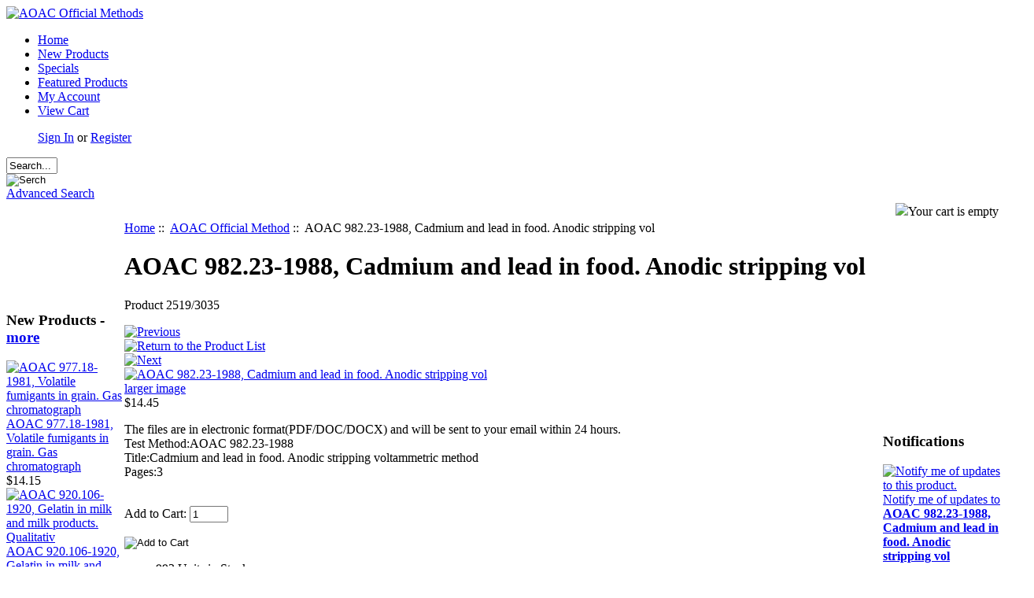

--- FILE ---
content_type: text/html; charset=iso-8859-1
request_url: http://www.aoacofficialmethod.org/index.php?main_page=product_info&products_id=1859
body_size: 6950
content:
<!DOCTYPE html PUBLIC "-//W3C//DTD XHTML 1.0 Transitional//EN" "http://www.w3.org/TR/xhtml1/DTD/xhtml1-transitional.dtd">
<html xmlns="http://www.w3.org/1999/xhtml" dir="ltr" lang="en">
<head>
<title>AOAC 982.23-1988, Cadmium and lead in food. Anodic stripping vol - $14.45 : AOAC Official Method, AOAC Official Method,AOAC Standards</title>
<meta http-equiv="Content-Type" content="text/html; charset=iso-8859-1" />
<meta name="keywords" content="AOAC 982.23-1988, Cadmium and lead in food. Anodic stripping vol AOAC Official Method AOAC Official Method,AOAC Standards" />
<meta name="description" content="AOAC Official Method AOAC 982.23-1988, Cadmium and lead in food. Anodic stripping vol - The files are in electronic format(PDF/DOC/DOCX) and will be sent to your email within 24 hours. Test Method:AOAC 982.23-1988Title:Cadmium and lead in food. Anodic stripping voltammetric methodPages:3 " />
<meta http-equiv="imagetoolbar" content="no" />
<meta name="author" content="The Zen Cart&trade; Team and others" />
<meta name="generator" content="shopping cart program by Zen Cart&trade;, http://www.zen-cart.com eCommerce" />

<base href="https://www.aoacofficialmethod.org/" />

<link rel="stylesheet" type="text/css" href="includes/templates/lite_blue/css/stylesheet.css" />
<link rel="stylesheet" type="text/css" href="includes/templates/lite_blue/css/stylesheet_css_buttons.css" />
<link rel="stylesheet" type="text/css" media="print" href="includes/templates/lite_blue/css/print_stylesheet.css" />
<script type="text/javascript" src="includes/modules/pages/product_info/jscript_textarea_counter.js"></script>
<script>
if (typeof zcJS == "undefined" || !zcJS) {
  window.zcJS = { name: 'zcJS', version: '0.1.0.0' };
}

zcJS.ajax = function (options) {
  options.url = options.url.replace("&amp;", unescape("&amp;"));
  var deferred = jQuery.Deferred(function (d) {
      var securityToken = '6fedde81612e3ef5dfee59074ac3ca05';
      var defaults = {
          cache: false,
          type: 'POST',
          traditional: true,
          dataType: 'json',
          timeout: 5000,
          data: jQuery.extend(true,{
            securityToken: securityToken
        }, options.data)
      },
      settings = jQuery.extend(true, {}, defaults, options);
      if (typeof(console.log) == 'function') {
          console.log( settings );
      }

      d.done(settings.success);
      d.fail(settings.error);
      d.done(settings.complete);
      var jqXHRSettings = jQuery.extend(true, {}, settings, {
          success: function (response, textStatus, jqXHR) {
            d.resolve(response, textStatus, jqXHR);
          },
          error: function (jqXHR, textStatus, errorThrown) {
              if (window.console) {
                if (typeof(console.log) == 'function') {
                  console.log(jqXHR);
                }
              }
              d.reject(jqXHR, textStatus, errorThrown);
          },
          complete: d.resolve
      });
      jQuery.ajax(jqXHRSettings);
   }).fail(function(jqXHR, textStatus, errorThrown) {
   var response = jqXHR.getResponseHeader('status');
   var responseHtml = jqXHR.responseText;
   var contentType = jqXHR.getResponseHeader("content-type");
   switch (response)
     {
       case '403 Forbidden':
         var jsonResponse = JSON.parse(jqXHR.responseText);
         var errorType = jsonResponse.errorType;
         switch (errorType)
         {
           case 'ADMIN_BLOCK_WARNING':
           break;
           case 'AUTH_ERROR':
           break;
           case 'SECURITY_TOKEN':
           break;

           default:
             alert('An Internal Error of type '+errorType+' was received while processing an ajax call. The action you requested could not be completed.');
         }
       break;
       default:
        if (jqXHR.status === 200) {
            if (contentType.toLowerCase().indexOf("text/html") >= 0) {
                document.open();
                document.write(responseHtml);
                document.close();
            }
         }
     }
   });

  var promise = deferred.promise();
  return promise;
};
zcJS.timer = function (options) {
  var defaults = {
    interval: 10000,
    startEvent: null,
    intervalEvent: null,
    stopEvent: null

},
  settings = jQuery.extend(true, {}, defaults, options);

  var enabled = new Boolean(false);
  var timerId = 0;
  var mySelf;
  this.Start = function()
  {
      this.enabled = new Boolean(true);

      mySelf = this;
      mySelf.settings = settings;
      if (mySelf.enabled)
      {
          mySelf.timerId = setInterval(
          function()
          {
              if (mySelf.settings.intervalEvent)
              {
                mySelf.settings.intervalEvent(mySelf);
              }
          }, mySelf.settings.interval);
          if (mySelf.settings.startEvent)
          {
            mySelf.settings.startEvent(mySelf);
          }
      }
  };
  this.Stop = function()
  {
    mySelf.enabled = new Boolean(false);
    clearInterval(mySelf.timerId);
    if (mySelf.settings.stopEvent)
    {
      mySelf.settings.stopEvent(mySelf);
    }
  };
};

</script>

<script type="text/javascript">
function popupWindow(url) {
  window.open(url,'popupWindow','toolbar=no,location=no,directories=no,status=no,menubar=no,scrollbars=no,resizable=yes,copyhistory=no,width=100,height=100,screenX=150,screenY=150,top=150,left=150,noreferrer')
}
function popupWindowPrice(url) {
  window.open(url,'popupWindow','toolbar=no,location=no,directories=no,status=no,menubar=no,scrollbars=yes,resizable=yes,copyhistory=no,width=600,height=400,screenX=150,screenY=150,top=150,left=150,noreferrer')
}
</script>

</head>

<body id="productinfoBody">

<div id="mainWrapper">



<!--bof-header logo and navigation display-->

<div id="headerWrapper">

<!--bof-header ezpage links-->
<div class="topper-menu float-right">
</div>
<!--eof-header ezpage links-->


<!--bof-navigation display-->
<!--eof-navigation display-->

<!--bof-branding display-->
<div id="logoWrapper">
    <div id="logo"><a href="https://www.aoacofficialmethod.org/"><img src="includes/templates/lite_blue/images/logo.gif" alt="AOAC Official Methods" title="AOAC Official Methods" width="88" height="37" /></a></div>
</div>
<div class="clearBoth" /></div>
<!--eof-branding display-->

<!--eof-header logo and navigation display-->

<!--bof-optional categories tabs navigation display-->
<!--eof-optional categories tabs navigation display-->


<div id="top_nav">
<div id="tab_nav">
<!--<div class="top-nav-left"></div>-->
<div class="top-nav-right"></div>
	<ul class="list-style-none">
		<li class="home-link"><a href="https://www.aoacofficialmethod.org/">Home</a></li>

		<li id=""><a href="index.php?main_page=products_new">New Products</a></li>

		<li id=""><a href="index.php?main_page=specials">Specials</a></li>

		<li id=""><a href="index.php?main_page=featured_products">Featured Products</a></li>

		<li id=""><a href="https://www.aoacofficialmethod.org/index.php?main_page=account">My Account</a></li>

		<li id=""><a href="https://www.aoacofficialmethod.org/index.php?main_page=shopping_cart">View Cart</a></li>
	</ul>
</div>


<div id="login_logout_section" class="float-right">
    <ul class="list-style-none inline-list">
    <a href="https://www.aoacofficialmethod.org/index.php?main_page=login">Sign In</a>
	or    <a href="https://www.aoacofficialmethod.org/index.php?main_page=create_account">Register</a>

</div>
</div>

<!-- tools section -->
<div id="tools_wrapper" class="align-center">
<div class="tools-nav-left"></div>
<div class="tools-nav-right"></div>

		<div class="float-left td-search-header">
			<div class="search-header float-left">
	            <form name="quick_find_header" action="https://www.aoacofficialmethod.org/index.php?main_page=advanced_search_result" method="get"><input type="hidden" name="main_page" value="advanced_search_result" /><input type="hidden" name="search_in_description" value="1" /><div class="search-header-input"><input type="text" name="keyword" size="6" maxlength="30" value="Search..." onfocus="if (this.value == 'Search...') this.value = '';" onblur="if (this.value == '') this.value = 'Search...';" /></div><input class="button-search-header" type="image" src="includes/templates/lite_blue/images/search_header_button.gif" value="Serch" /></form>	    		<div class="advanced_search float-left">
	                <a href="index.php?main_page=advanced_search">Advanced Search</a>
	            </div>
			</div>
	    </div>
		<div align="right" class="float-right td-languages">

			<!-- header cart section -->
			<table align="right" class="align-center cart-header">
			<tr>
				<td>
				<div id="cartBoxEmpty"><a href="https://www.aoacofficialmethod.org/index.php?main_page=shopping_cart"><img class="cart-icon empty float-left" src="includes/templates/lite_blue/images/spacer.gif" /></a>Your cart is empty</div>		
				</td>
							</tr>
			</table>
			<!-- /header cart section -->

    		<!--div class="languages-wrapper">
					
<form name="currencies_form" action="https://www.aoacofficialmethod.org/index.php?main_page=index" method="get"><select rel="dropdown" id="select-currency" name="currency" onchange="this.form.submit();">
  <option value="USD" selected="selected">US Dollar</option>
  <option value="EUR">Euro</option>
  <option value="GBP">GB Pound</option>
  <option value="CAD">Canadian Dollar</option>
  <option value="AUD">Australian Dollar</option>
</select>
<input type="hidden" name="main_page" value="product_info" /><input type="hidden" name="products_id" value="1859" /></form>					<label class="float-right">&nbsp;&nbsp;Currency:</label>
					<form name="lang_form" action="https://www.aoacofficialmethod.org/index.php?main_page=index" method="get"><select rel="dropdown" id="select-language" name="language" onchange="this.form.submit();">
  <option value="en" selected="selected">English</option>
</select>
<input type="hidden" name="main_page" value="product_info" /><input type="hidden" name="products_id" value="1859" /></form>					<label class="float-right">Language:</label>
				<div class="clearBoth"></div>
			</div-->
    	</div>

<div class="clearBoth"></div>
</div>
<!-- /tools section -->



</div>

<table width="100%" border="0" cellspacing="0" cellpadding="0" id="contentMainWrapper">
  <tr>

 <td id="navColumnOne" class="columnLeft" style="width: 150px">
<div id="navColumnOneWrapper" style="width: 150px"><!--// bof: whatsnew //-->
<div class="leftBoxContainer" id="whatsnew" style="width: 150">
<div class="sidebox-header-left "><h3 class="leftBoxHeading " id="whatsnewHeading">New Products - <a href="https://www.aoacofficialmethod.org/index.php?main_page=products_new">more</a></h3></div>
<div class="sideBoxContent centeredContent"><a href="https://www.aoacofficialmethod.org/index.php?main_page=product_info&amp;cPath=1&amp;products_id=1279"><img src="images/AOAC.jpg" alt="AOAC 977.18-1981, Volatile fumigants in grain. Gas chromatograph" title="AOAC 977.18-1981, Volatile fumigants in grain. Gas chromatograph" width="88" height="37" /></a><a class="sidebox-products" href="https://www.aoacofficialmethod.org/index.php?main_page=product_info&amp;cPath=1&amp;products_id=1279">AOAC 977.18-1981, Volatile fumigants in grain. Gas chromatograph</a><div><span class="productBasePrice">$14.15</span></div></div><div class="sideBoxContent centeredContent"><a href="https://www.aoacofficialmethod.org/index.php?main_page=product_info&amp;cPath=1&amp;products_id=1278"><img src="images/AOAC.jpg" alt="AOAC 920.106-1920, Gelatin in milk and milk products. Qualitativ" title="AOAC 920.106-1920, Gelatin in milk and milk products. Qualitativ" width="88" height="37" /></a><a class="sidebox-products" href="https://www.aoacofficialmethod.org/index.php?main_page=product_info&amp;cPath=1&amp;products_id=1278">AOAC 920.106-1920, Gelatin in milk and milk products. Qualitativ</a><div><span class="productBasePrice">$14.15</span></div></div><div class="sideBoxContent centeredContent"><a href="https://www.aoacofficialmethod.org/index.php?main_page=product_info&amp;cPath=1&amp;products_id=1277"><img src="images/AOAC.jpg" alt="AOAC 961.26-1962, Zoalene in Feeds - Spectrophotometric Method" title="AOAC 961.26-1962, Zoalene in Feeds - Spectrophotometric Method" width="88" height="37" /></a><a class="sidebox-products" href="https://www.aoacofficialmethod.org/index.php?main_page=product_info&amp;cPath=1&amp;products_id=1277">AOAC 961.26-1962, Zoalene in Feeds - Spectrophotometric Method</a><div><span class="productBasePrice">$14.15</span></div></div></div>
<!--// eof: whatsnew //-->
<!--// bof: information //-->
<div class="leftBoxContainer" id="information" style="width: 150">
<div class="sidebox-header-left "><h3 class="leftBoxHeading " id="informationHeading">Information</h3></div>
<div id="informationContent" class="sideBoxContent">
<ul style="margin: 0; padding: 0; list-style-type: none;">
<li><a href="https://www.aoacofficialmethod.org/index.php?main_page=shippinginfo">Shipping &amp; Returns</a></li>
<li><a href="https://www.aoacofficialmethod.org/index.php?main_page=privacy">Privacy Notice</a></li>
<li><a href="https://www.aoacofficialmethod.org/index.php?main_page=conditions">Conditions of Use</a></li>
<li><a href="https://www.aoacofficialmethod.org/index.php?main_page=contact_us">Contact Us</a></li>
<li><a href="https://www.aoacofficialmethod.org/index.php?main_page=site_map">Site Map</a></li>
<li><a href="https://www.aoacofficialmethod.org/index.php?main_page=unsubscribe">Newsletter Unsubscribe</a></li>
</ul>
</div></div>
<!--// eof: information //-->
</div></td>
    <td id="columnCenter" valign="top">
<!-- bof  breadcrumb -->
    <div id="navBreadCrumb">  <a href="https://www.aoacofficialmethod.org/">Home</a>&nbsp;::&nbsp;
  <a href="https://www.aoacofficialmethod.org/index.php?main_page=index&amp;cPath=1">AOAC Official Method</a>&nbsp;::&nbsp;
AOAC 982.23-1988, Cadmium and lead in food. Anodic stripping vol
</div>
<!-- eof breadcrumb -->


<!-- bof upload alerts -->
<!-- eof upload alerts -->

<div class="centerColumn" id="productGeneral">

<!--bof Product Name-->
<h1 id="productName" class="productGeneral">AOAC 982.23-1988, Cadmium and lead in food. Anodic stripping vol</h1>
<!--eof Product Name-->

<!--bof Form start-->
<form name="cart_quantity" action="https://www.aoacofficialmethod.org/index.php?main_page=product_info&amp;products_id=1859&amp;action=add_product" method="post" enctype="multipart/form-data"><input type="hidden" name="securityToken" value="6fedde81612e3ef5dfee59074ac3ca05" />
<!--eof Form start-->


<!--bof Category Icon -->

<!--div align="left" id="categoryIcon" class="categoryIcon"><a href="https://www.aoacofficialmethod.org/index.php?main_page=index&amp;cPath=1">AOAC Official Method</a></div--><!--eof Category Icon -->

<!--bof Prev/Next top position -->
<div class="navNextPrevWrapper centeredContent">
<p class="navNextPrevCounter">Product 2519/3035</p>
<div class="navNextPrevList"><a href="https://www.aoacofficialmethod.org/index.php?main_page=product_info&amp;cPath=1&amp;products_id=1101"><img src="includes/templates/lite_blue/buttons/english/button_prev.gif" alt="Previous" title="Previous" width="64" height="28" /></a></div>

<div class="navNextPrevList"><a href="https://www.aoacofficialmethod.org/index.php?main_page=index&amp;cPath=1"><img src="includes/templates/lite_blue/buttons/english/button_return_to_product_list.gif" alt="Return to the Product List" title="Return to the Product List" width="71" height="28" /></a></div>

<div class="navNextPrevList"><a href="https://www.aoacofficialmethod.org/index.php?main_page=product_info&amp;cPath=1&amp;products_id=2785"><img src="includes/templates/lite_blue/buttons/english/button_next.gif" alt="Next" title="Next" width="65" height="28" /></a></div>
</div><!--eof Prev/Next top position-->

<!--bof Main Product Image -->
 
<div id="productMainImage" class="centeredContent back">
<script language="javascript" type="text/javascript"><!--
document.write('<a href="javascript:popupWindow(\'https://www.aoacofficialmethod.org/index.php?main_page=popup_image&amp;pID=1859\')"><img src="images/AOAC.jpg" alt="AOAC 982.23-1988, Cadmium and lead in food. Anodic stripping vol" title="AOAC 982.23-1988, Cadmium and lead in food. Anodic stripping vol" width="88" height="37" /></a><a href="javascript:popupWindow(\'https://www.aoacofficialmethod.org/index.php?main_page=popup_image&amp;pID=1859\')"><br /><span class="imgLink">larger image</span></a>');
//--></script>
<noscript>
<a href="https://www.aoacofficialmethod.org/index.php?main_page=popup_image&amp;pID=1859" target="_blank"><img src="images/AOAC.jpg" alt="AOAC 982.23-1988, Cadmium and lead in food. Anodic stripping vol" title="AOAC 982.23-1988, Cadmium and lead in food. Anodic stripping vol" width="88" height="37" /><br /><span class="imgLink">larger image</span></a></noscript>
</div><!--eof Main Product Image-->

<!--bof Product Price block -->
<span id="productPrices" class="productGeneral">
<span class="productBasePrice">$14.45</span></span>
<!--eof Product Price block -->

<!--bof free ship icon  -->
<!--eof free ship icon  -->

 <!--bof Product description -->
<div id="productDescription" class="productGeneral biggerText"><p>The files are in electronic format(PDF/DOC/DOCX) and will be sent to your email within 24 hours. <br />
Test Method:AOAC 982.23-1988<br>Title:Cadmium and lead in food. Anodic stripping voltammetric method<br>Pages:3</p></div>
<!--eof Product description -->
<br class="clearBoth" />

<!--bof Add to Cart Box -->
                  <div id="cartAdd">
    Add to Cart: <input type="text" name="cart_quantity" value="1" maxlength="6" size="4" /><br /><br /><input type="hidden" name="products_id" value="1859" /><input type="image" src="includes/templates/lite_blue/buttons/english/button_in_cart.gif" alt="Add to Cart" title="Add to Cart" />          </div>
  <!--eof Add to Cart Box-->

<!--bof Product details list  -->
<ul id="productDetailsList" class="floatingBox back">
  
  
  <li>993 Units in Stock</li>
  
</ul>
<br class="clearBoth" />
<!--eof Product details list -->

<!--bof Attributes Module -->
<!--eof Attributes Module -->

<!--bof Quantity Discounts table -->
<!--eof Quantity Discounts table -->

<!--bof Additional Product Images -->
 <!--eof Additional Product Images -->

<!--bof Prev/Next bottom position -->
<!--eof Prev/Next bottom position -->

<!--bof Tell a Friend button -->
<!--eof Tell a Friend button -->

<!--bof Reviews button and count-->
<div id="productReviewLink" class="buttonRow back"><a href="https://www.aoacofficialmethod.org/index.php?main_page=product_reviews_write&amp;products_id=1859&amp;cPath=1"><img src="includes/templates/lite_blue/buttons/english/button_write_review.gif" alt="Write Review" title="Write Review" width="116" height="28" /></a></div>
<br class="clearBoth" />
<!--eof Reviews button and count -->


<!--bof Product date added/available-->
      <p id="productDateAdded" class="productGeneral centeredContent">This product was added to our catalog on Saturday 03 January, 2015.</p>
<!--eof Product date added/available -->

<!--bof Product URL -->
<!--eof Product URL -->

<!--bof also purchased products module-->

<div class="centerBoxWrapper" id="alsoPurchased">
<h2 class="centerBoxHeading">Customers who bought this product also purchased...</h2>
    <div class="centerBoxContentsAlsoPurch" style="width:33%;"><a href="https://www.aoacofficialmethod.org/index.php?main_page=product_info&amp;products_id=2314"><img src="images/AOAC.jpg" alt="AOAC 981.18-1988, Light filth in tea. Flotation method" title="AOAC 981.18-1988, Light filth in tea. Flotation method" width="88" height="37" /></a><br /><a href="https://www.aoacofficialmethod.org/index.php?main_page=product_info&amp;products_id=2314">AOAC 981.18-1988, Light filth in tea. Flotation method</a></div>
    <div class="centerBoxContentsAlsoPurch" style="width:33%;"><a href="https://www.aoacofficialmethod.org/index.php?main_page=product_info&amp;products_id=1730"><img src="images/AOAC.jpg" alt="AOAC 970.67-1996, Filth in tea. Direct sieving method" title="AOAC 970.67-1996, Filth in tea. Direct sieving method" width="88" height="37" /></a><br /><a href="https://www.aoacofficialmethod.org/index.php?main_page=product_info&amp;products_id=1730">AOAC 970.67-1996, Filth in tea. Direct sieving method</a></div>
    <div class="centerBoxContentsAlsoPurch" style="width:33%;"><a href="https://www.aoacofficialmethod.org/index.php?main_page=product_info&amp;products_id=263"><img src="images/AOAC.jpg" alt="AOAC 942.17-1942, Arsenic in food. Molybdenum blue method" title="AOAC 942.17-1942, Arsenic in food. Molybdenum blue method" width="88" height="37" /></a><br /><a href="https://www.aoacofficialmethod.org/index.php?main_page=product_info&amp;products_id=263">AOAC 942.17-1942, Arsenic in food. Molybdenum blue method</a></div>
<br class="clearBoth" />

    <div class="centerBoxContentsAlsoPurch" style="width:33%;"><a href="https://www.aoacofficialmethod.org/index.php?main_page=product_info&amp;products_id=1297"><img src="images/AOAC.jpg" alt="AOAC 970.68-1970, Heavy filth in tea. Sedimentation method" title="AOAC 970.68-1970, Heavy filth in tea. Sedimentation method" width="88" height="37" /></a><br /><a href="https://www.aoacofficialmethod.org/index.php?main_page=product_info&amp;products_id=1297">AOAC 970.68-1970, Heavy filth in tea. Sedimentation method</a></div>
<br class="clearBoth" />
</div>
<!--eof also purchased products module-->

<!--bof Form close-->
</form>
<!--bof Form close-->
</div>
</td>

<td id="navColumnTwo" class="columnRight" style="width: 150px">
<div id="navColumnTwoWrapper" style="width: 150px"><!--// bof: productnotifications //-->
<div class="rightBoxContainer" id="productnotifications" style="width: 150">
<div class="sidebox-header-left"><h3 class="rightBoxHeading" id="productnotificationsHeading">Notifications</h3></div>
<div id="productnotificationsContent" class="sideBoxContent centeredContent"><a href="https://www.aoacofficialmethod.org/index.php?main_page=product_info&amp;products_id=1859&amp;cPath=1&amp;action=notify"><img src="includes/templates/lite_blue/images/box_products_notifications.gif" alt="Notify me of updates to this product." title="Notify me of updates to this product." width="60" height="60" /></a><a href="https://www.aoacofficialmethod.org/index.php?main_page=product_info&amp;products_id=1859&amp;cPath=1&amp;action=notify"><br />Notify me of updates to <strong>AOAC 982.23-1988, Cadmium and lead in food. Anodic stripping vol</strong></a></div></div>
<!--// eof: productnotifications //-->

<!--// bof: tellafriend //-->
<div class="rightBoxContainer" id="tellafriend" style="width: 150">
<div class="sidebox-header-left"><h3 class="rightBoxHeading" id="tellafriendHeading">Tell A Friend</h3></div>
<div id="tellafriendContent" class="sideBoxContent centeredContent"><form name="tell_a_friend" action="https://www.aoacofficialmethod.org/index.php?main_page=FILENAME_TELL_A_FRIEND" method="get"><input type="hidden" name="main_page" value="FILENAME_TELL_A_FRIEND" /><input type="text" name="to_email_address" size="10" />&nbsp;<input type="image" src="includes/templates/template_default/buttons/english/BUTTON_IMAGE_TELL_A_FRIEND" alt="BUTTON_TELL_A_FRIEND_ALT" title="BUTTON_TELL_A_FRIEND_ALT" /><input type="hidden" name="products_id" value="1859" /><br />Tell someone you know about this product.</form></div></div>
<!--// eof: tellafriend //-->

<!--// bof: whosonline //-->
<div class="rightBoxContainer" id="whosonline" style="width: 150">
<div class="sidebox-header-left"><h3 class="rightBoxHeading" id="whosonlineHeading">Who's Online</h3></div>
<div id="whosonlineContent" class="sideBoxContent centeredContent">There currently are&nbsp;76&nbsp;guests&nbsp;online.</div></div>
<!--// eof: whosonline //-->

</div></td>
  </tr>
</table>



<div class="clearBoth"><img src="includes/templates/lite_blue/images/spacer.gif" width="5" height="2" alt="walitefree" /></div>
<div id="navSuppWrapper">
		<!--bof-navigation display -->
								<!--eof-navigation display -->
	

	<!--bof- site copyright display -->
	<div id="siteinfoLegal" class="legalCopyright">Copyright &copy; 2026 <a href="https://www.aoacofficialmethod.org/index.php?main_page=index" target="_blank">AOAC Official Method</a>. Powered by <a href="http://www.aoacofficialmethod.org" target="_blank">AOAC Official Method</a><br/>Designed by <a href="http://www.aoacofficialmethod.org">AOAC Official Method</a></div> <br/><br/>
	<!--eof- site copyright display -->

	<!--bof-ip address display -->
		<div id="siteinfoIP">Your IP Address is:   18.216.72.248</div>
	    <div class="clearBoth"><img src="includes/templates/lite_blue/images/spacer.gif" width="6" height="2" alt="aoac official method" /></div>

    <!--eof-ip address display -->

</div>


<!--bof-banner #5 display -->
<!--eof-banner #5 display -->


</div>
<!--bof- parse time display -->
<!--eof- parse time display -->
<!--bof- banner #6 display -->
<!--eof- banner #6 display -->
</body></html>
